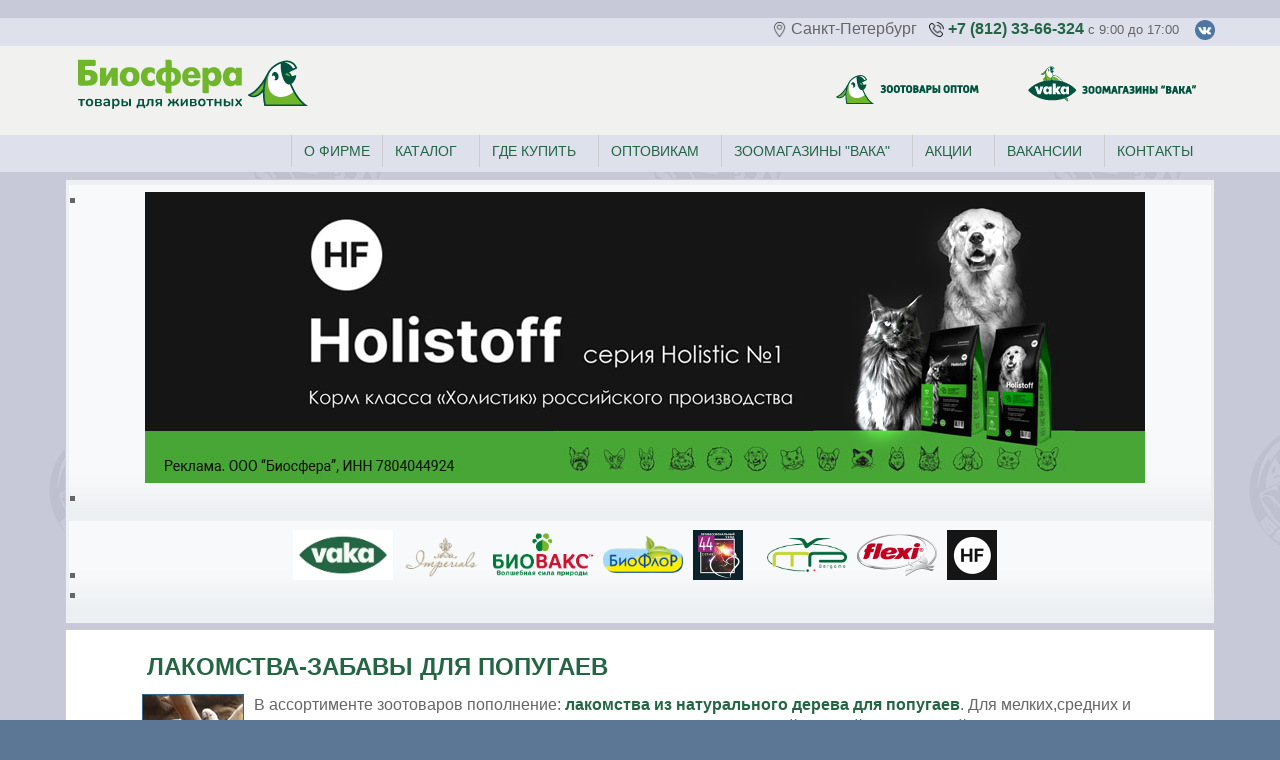

--- FILE ---
content_type: text/html; charset=utf-8
request_url: https://www.vaka.ru/news/570-lakomstva-zabavy-dlya-popugaev
body_size: 6142
content:
<!DOCTYPE html PUBLIC "-//W3C//DTD XHTML 1.0 Transitional//EN" "http://www.w3.org/TR/xhtml1/DTD/xhtml1-transitional.dtd">
<html xmlns="http://www.w3.org/1999/xhtml" xml:lang="ru-ru" lang="ru-ru" >
<head>
<meta name="viewport" content="width=device-width, initial-scale=1"/><br />
<meta name="mailru-verification" content="72ea7e0f8174615a" />
<!--
author: Biosfera
copyright: GNU/GPL
-->
  <base href="https://www.vaka.ru/news/570-lakomstva-zabavy-dlya-popugaev" />
  <meta http-equiv="content-type" content="text/html; charset=utf-8" />
  <title>Лакомства-забавы для попугаев</title>
  <link href="https://www.vaka.ru/news/570-lakomstva-zabavy-dlya-popugaev" rel="canonical" />
  <link href="/templates/vaka_new2018/favicon.ico" rel="shortcut icon" type="image/vnd.microsoft.icon" />
  <link rel="stylesheet" href="/cache/widgetkit/widgetkit-58529d13.css" type="text/css" />
  <script src="/media/system/js/caption.js" type="text/javascript"></script>
  <script src="/media/widgetkit/js/jquery.js" type="text/javascript"></script>
  <script src="/cache/widgetkit/widgetkit-cba9b228.js" type="text/javascript"></script>

	
<link rel="stylesheet" href="/templates/system/css/general.css" type="text/css" />
<link rel="stylesheet" href="/templates/system/css/system.css" type="text/css" />
<link rel="stylesheet" href="/templates/vaka_new2018/css/template.css" type="text/css" />
<link rel="stylesheet" href="/templates/vaka_new2018/css/video.css" type="text/css" />
<link rel="stylesheet" href="/templates/vaka_new2018/css/fluid.css"
	  type="text/css" />
<link rel="icon" href="/favicon.ico"><!-- 32�32 -->
<link rel="apple-touch-icon" href="/fav1.png"><!-- 180�180 -->

 <script src="/templates/vaka_new2018/video.js" type="text/javascript"></script>
<!--<script language="javascript" type="text/javascript" src="/templates/vaka_new2018/protect.js"></script>-->

	<!-- Yandex.Metrika counter -->
<script type="text/javascript" >
   (function(m,e,t,r,i,k,a){m[i]=m[i]||function(){(m[i].a=m[i].a||[]).push(arguments)};
   m[i].l=1*new Date();
   for (var j = 0; j < document.scripts.length; j++) {if (document.scripts[j].src === r) { return; }}
   k=e.createElement(t),a=e.getElementsByTagName(t)[0],k.async=1,k.src=r,a.parentNode.insertBefore(k,a)})
   (window, document, "script", "https://mc.yandex.ru/metrika/tag.js", "ym");

   ym(18267301, "init", {
        clickmap:true,
        trackLinks:true,
        accurateTrackBounce:true,
        webvisor:true
   });
</script>
<noscript><div><img src="https://mc.yandex.ru/watch/18267301" style="position:absolute; left:-9999px;" alt="" /></div></noscript>
<!-- /Yandex.Metrika counter -->
	
	<!-- Google tag (gtag.js) -->
<script async src="https://www.googletagmanager.com/gtag/js?id=G-W63RH5PDQJ"></script>
<script>
  window.dataLayer = window.dataLayer || [];
  function gtag(){dataLayer.push(arguments);}
  gtag('js', new Date());

  gtag('config', 'G-W63RH5PDQJ');
</script>
	
	
	</head>

<body id="body_bg">
<div class="header"> 
	<div  class="upline" valign="bottom">
		<div class="container">
		<div id="top1">
<div class="pw">
 </div> </div>
                                       

<div class="custom"  >
	<div style="text-align: right;"><img src="/images/free-icon-location-3894030.png" alt="free-icon-location-3894030.png" width="15" height="15" style="vertical-align: middle;" />&nbsp;Санкт-Петербург&nbsp; &nbsp;<a href="tel:%20+78123366324"><img src="/images/free-icon-phone-call-126509.png" alt="free-icon-phone-call-126509.png" width="15" height="15" style="vertical-align: middle;" /></a>&nbsp;<a href="tel:%20+78123366324">+7 (812) 33-66-324</a>&nbsp;<span style="text-align: right; font-size: 10pt;">c 9:00 до 17:00&nbsp; &nbsp;&nbsp;<a href="https://vk.com/zoomagazinvaka" target="_blank"><img src="/images/stories/others/vk.png" width="20" height="20" alt="vk" style="vertical-align: middle;" /></a></span></div></div>

                      <div class="clear"></div>
                    </div>
                       </div>
    <div class="logoimg">
		<div class="container">
			<div class="imglogo2"> <a href="/"><img src="/templates/vaka_new2018/images/logo_left.svg" alt="????????-?????? ??? ????????"/></a> </div>
			<div class="imglogo"> <a href="/vakashops"><img src="/templates/vaka_new2018/images/logo_rozn.svg" alt="??????????"/></a> </div>
<div class="imglogo"> <a href="/partnerstvo"><img src="/templates/vaka_new2018/images/logo_opt.svg" alt="????????? ?????"/></a> </div>
<div class="clear"></div>
</div> </div></div>
	<div class="topnav" valign="bottom">
                                          <div class="container">
                     <div class="gormenu"> 
<ul class="menu">
<li class="item-227"><a href="/contact" >Контакты</a></li><li class="item-245"><a href="/job" >Вакансии</a></li><li class="item-29"><a href="/akcii-zoomagazin-vaka" >Акции</a></li><li class="item-160"><a href="/vakashops" >Зоомагазины &quot;ВАКА&quot;</a></li><li class="item-269"><a href="/opt" >Оптовикам</a></li><li class="item-280"><a href="/gde-kupit" >Где купить</a></li><li class="item-64"><a href="/catalog" >Каталог</a></li><li class="item-270"><a href="/about-firm" >О фирме</a></li></ul>
 </div>
                      <div class="clear"></div>
                    </div>
                      		</div>

<div id="mainconteiner">
    <div class="clear"></div>
<div id="topmod">
<table border="0" align="center" cellpadding="0" cellspacing="0" width="100%">
 <tr>
 
                        <td valign="top" width="100%" >
                        
                        	<table cellpadding="0" cellspacing="0" class="moduletable">
			<tr>
			<td>
				
<div id="slideshow-1-69703fa502c99" class="wk-slideshow wk-slideshow-default" data-widgetkit="slideshow" data-options='{"index":0,"buttons":0,"navigation":0,"style":"default","autoplay":1,"interval":5000,"width":"100%","height":"auto","duration":500,"order":"default","slices":1,"animated":"fade","caption_animation_duration":500}'>
	<div>
		<ul class="slides">

									<li>
				<article class="wk-content clearfix"><div><a href="/catalog/204-korma-dlya-koshek-i-sobak/holistoff-korm-klassa-kholistik-dlya-sobak/?erid=2SDnjcKSRpQ"><img src="/images/banners/hf.jpg" alt="hf" style="display: block; margin-left: auto; margin-right: auto;" /></a></div></article>
			</li>
								</ul>
				<div class="caption"></div><ul class="captions"><li></li></ul>
	</div>
	</div>			</td>
		</tr>
		</table>
		<table cellpadding="0" cellspacing="0" class="moduletable">
			<tr>
			<td>
				
<div id="slideshow-6-69703fa5031a3" class="wk-slideshow wk-slideshow-default" data-widgetkit="slideshow" data-options='{"index":0,"buttons":0,"navigation":0,"style":"default","autoplay":1,"interval":5000,"width":"auto","height":"auto","duration":500,"order":"default","slices":20,"animated":"fade","caption_animation_duration":500}'>
	<div>
		<ul class="slides">

									<li>
				<article class="wk-content clearfix"><table border="0" cellspacing="10" align="center">
<tbody>
<tr>
<td><a href="/brendbio/1519-vaka"><img src="/images/brand/VAKA_Logo_RGB.jpg" alt="VAKA Logo RGB" width="100" height="50" /></a></td>
<td><a href="/brendbio/1518-imperials" style="color: #70b52b;"><img src="/images/brand/imperialslogo.png" alt="imperialslogo" width="80" height="45" /></a></td>
<td><a href="/brendbio/120-goods/sredstva-po-ukhodu-shampuni-kapli-sprei-i-veterinarnye-preparaty/biovaks-sprei-i-shampuni-dlya-koshek-sobak-i-drugikh-melkikh-zhivotnykh"><img src="/images/brand/logobioflor.png" alt="logobioflor" width="100" height="43" /></a></td>
<td><a href="/brendbio/153-goods/sredstva-po-ukhodu-shampuni-kapli-sprei-i-veterinarnye-preparaty/bioflor"><img src="/images/brand/logo.png" alt="logo" width="80" height="37" /></a></td>
<td><a href="/catalog/150-sredstva-po-ukhodu-shampuni-kapli-sprei-i-veterinarnye-preparaty/seriya-44"><img src="/images/logoseria44.jpg" alt="logoseria44.jpg" width="50" height="50" /></a></td>
<td>&nbsp;</td>
<td><a href="/import/145-goods/aksessuary-dlya-zhivotnykh-miski-perenoski-i-pr/izdeliya-iz-plastmassy-mp-bergamo-italiya"><img src="/images/brand/bergamo.png" alt="bergamo" width="80" height="34" /></a></td>
<td><a href="/catalog/99-amunitsiya-povodki-oshejniki-ruletki-i-pr/ruletki-flexi-germaniya" style="color: #70b52b;"><img src="/images/brand/logo-top.png" alt="logo top" width="80" height="42" /></a></td>
<td><a href="/catalog/204-korma-dlya-koshek-i-sobak/holistoff-korm-klassa-kholistik-dlya-sobak"><img src="/images/brand/hflogo.jpg" width="50" height="50" alt="hflogo" /></a></td>
</tr>
</tbody>
</table></article>
			</li>
								</ul>
				<div class="caption"></div><ul class="captions"><li></li></ul>
	</div>
	</div>			</td>
		</tr>
		</table>
	
                        
                        </td>


 </tr>
 </table> 
</div>
<div class="clear" style="border-bottom:1px solid #cccccc;"></div>
                    


<table class="maincontent"  border="0" align="center" cellpadding="0" cellspacing="0">
          <tr>
                 <td class="bgnoleft" ><img  src="/templates/vaka_new2018/images/px.gif" alt="" width="4" border="0"/></td>
                    
            


             <td valign="top"  width="100%" > 
  <table width="100%"  border="0" cellspacing="0" cellpadding="0" style="border-top: 5px solid #ffffff;">


<div id="system-message-container">
</div>





         


<tr align="left" valign="top">
<td colspan="3" style="border-top: 3px solid #ffffff; padding: 3px;">
<div class="main">
<div class="item-page">

	<h1>
			Лакомства-забавы для попугаев		</h1>



 





<p><img class="row-separator imagenews" style="color: #000000; font-family: Verdana, Arial, Helvetica, sans-serif; font-size: 11px;" src="/images/stories/news/lakpt.jpg" alt="попугай" /></p>
<p>В ассортименте зоотоваров пополнение: <a href="/brendbio?id=569:lakomstva-iz-naturalnogo-dereva-dlya-volnistykh-srednikh-i-krupnykh-popugaev&amp;catid=63:zernovye-smesi-dlya-ptits-gryzunov-krolikov">лакомства из натурального дерева для попугаев</a>. Для мелких,средних и крупных попугаев они послужат дополнением к рациону и превосходной забавой, помогающей равномерно стачивать клюв.</p> 
	
</div>

</div>
</td>
          
</tr>

 



  </table>
  
  </td>

                     
<td class="bgnoright" ><img  src="/templates/vaka_new2018/images/px.gif" alt="" width="4" border="0"/></td>
 
       </tr>
</table> 




         

<div class="clear" style="border-top:1px solid #cccccc;"></div>

<div id="botmod">
<table border="0" align="center" cellpadding="0" cellspacing="0" width="100%">
 <tr>
 
                        <td valign="top" class="contentmod" width="33%" >
                        
                        	<table cellpadding="0" cellspacing="0" class="moduletable_menu">
			<tr>
			<th>
				Оптовикам			</th>
		</tr>
			<tr>
			<td>
				
<ul class="menu">
<li class="item-43"><a href="/offert" >Акции для оптовиков</a></li><li class="item-38"><a href="/partnerstvo" >Условия сотрудничества</a></li><li class="item-40"><a href="/price" >Прайс-лист</a></li><li class="item-79"><a href="/clubs" >Для клубов и питомников</a></li><li class="item-162"><a href="/prajs-list-i-ostatki" >Наличие на складе</a></li><li class="item-166"><a href="/katalog-zootovarov" >Каталог зоотоваров</a></li><li class="item-278"><a href="/podpiska-na-novosti" >Подписка на новости</a></li></ul>
			</td>
		</tr>
		</table>
		<table cellpadding="0" cellspacing="0" class="moduletable_menu">
			<tr>
			<th>
				Дополнительная информация			</th>
		</tr>
			<tr>
			<td>
				
<ul class="menu">
<li class="item-70"><a href="/english" >English</a></li><li class="item-56"><a href="/contact" >Контакты</a></li><li class="item-72"><a href="/job" >Вакансии</a></li><li class="item-271"><a href="/katalog-tovarov-spiskom" >Каталог товаров списком</a></li><li class="item-272"><a href="/dannye-o-rezultatakh-spetsialnoj-otsenki-uslovij-truda" >Данные о результатах специальной оценки условий труда</a></li><li class="item-273"><a href="/files/politika_zashity_i_jbrabotki_pd.pdf" target="_blank" >Политика защиты и обработки персональных данных</a></li><li class="item-279"><a href="/files/Vetlic_Biosfera.pdf" >Ветеринарная лицензия</a></li><li class="item-281"><a href="/politika-konfidentsialnosti" >Политика конфиденциальности</a></li><li class="item-282"><a href="/guide" >Советы и инструкции</a></li></ul>
			</td>
		</tr>
		</table>
		<table cellpadding="0" cellspacing="0" class="moduletable">
			<tr>
			<td>
				<form action="/news" method="post">
	<div class="search">
		<label for="mod-search-searchword">Поиск</label><input name="searchword" id="mod-search-searchword" maxlength="20"  class="inputbox" type="text" size="20" value=" "  onblur="if (this.value=='') this.value=' ';" onfocus="if (this.value==' ') this.value='';" /><input type="submit" value=" Найти" class="button" onclick="this.form.searchword.focus();"/>	<input type="hidden" name="task" value="search" />
	<input type="hidden" name="option" value="com_search" />
	<input type="hidden" name="Itemid" value="239" />
	</div>
</form>
			</td>
		</tr>
		</table>
		<table cellpadding="0" cellspacing="0" class="moduletable">
			<tr>
			<td>
							</td>
		</tr>
		</table>
	
                        
                        </td>


                       <td class="tm"><div class="mod"></div></td> 

                    <td valign="top" class="contentmod" width="33%" >
                    
                    	<table cellpadding="0" cellspacing="0" class="moduletable_menu">
			<tr>
			<th>
				Владельцам животных			</th>
		</tr>
			<tr>
			<td>
				
<ul class="menu">
<li class="item-44"><a href="/vakashops" >Зоомагазины &quot;ВАКА&quot;</a></li><li class="item-58"><a href="/akcii-zoomagazin-vaka" >Акции в зоомагазинах</a></li><li class="item-46"><a href="/onlineshop" >Интернет-зоомагазин</a></li><li class="item-73"><a href="/stories" >Интересное и полезное</a></li><li class="item-67"><a href="/vistavka" >Выставки и мероприятия</a></li><li class="item-275"><a href="/voprosy-i-otvety" >Вопросы и ответы</a></li></ul>
			</td>
		</tr>
		</table>
		<table cellpadding="0" cellspacing="0" class="moduletable_menu">
			<tr>
			<th>
				Каталоги зоотоваров			</th>
		</tr>
			<tr>
			<td>
				
<ul class="menu">
<li class="item-277"><a href="/files/Bergamo_Biosfera_2024_fevr.pdf" onclick="window.open(this.href,'targetWindow','toolbar=no,location=no,status=no,menubar=no,scrollbars=yes,resizable=yes,');return false;" >Каталог MP-Bergamo  (скачать pdf) </a></li><li class="item-268"><a href="/files/biosfera_vaka2020_144.pdf" target="_blank" >Каталог Биосферы 2020 (скачать, 55 Мб) </a></li></ul>
			</td>
		</tr>
		</table>
	
                    
                    </td> 


                       <td class="tm"><div class="mod"></div></td> 

                    <td valign="top" class="contentmod" width="33%" >
                    
                    	<table cellpadding="0" cellspacing="0" class="moduletable_menu">
			<tr>
			<th>
				Главное меню			</th>
		</tr>
			<tr>
			<td>
				
<ul class="menu">
<li class="item-80"><a href="/" >Новости</a></li><li class="item-55"><a href="/about-firm" >О фирме</a></li><li class="item-63"><a href="/brendbio" >Торговые марки Биосферы</a></li><li class="item-65"><a href="/import" >Импортируемые товары</a></li><li class="item-66"><a href="/distribut" >Эксклюзивные предложения</a></li><li class="item-161"><a href="/drugie-zootovary" >Другие бренды</a></li></ul>
			</td>
		</tr>
		</table>
		<table cellpadding="0" cellspacing="0" class="moduletable">
			<tr>
			<td>
				

<div class="custom"  >
	<img src="/images/stories/news/image001.png" alt="image001" width="100" /></div>
			</td>
		</tr>
		</table>
		<table cellpadding="0" cellspacing="0" class="moduletable">
			<tr>
			<th>
				Зоомагазины "ВАКА" 			</th>
		</tr>
			<tr>
			<td>
				

<div class="custom"  >
	<p>
	<a href="https://vk.com/zoomagazinvaka" onclick="window.open(this.href,'','scrollbars=yes,resizable=yes,location=yes,menubar=yes,status=yes,toolbar=yes,left=0,top=0');return false;"><img src="/images/brand/iconmonstr-vk-5-32.png" alt="iconmonstr vk 5 32" /></a>&nbsp;
	<!-- ><a href="https://www.facebook.com/groups/zoomagazinvaka/" onclick="window.open(this.href,'','scrollbars=yes,resizable=yes,location=yes,menubar=yes,status=yes,toolbar=yes,left=0,top=0');return false;"><img src="/images/brand/iconmonstr-facebook-5-32.png" alt="iconmonstr facebook 5 32" /></a>&nbsp;
	<a href="https://www.instagram.com/zoomagazinvaka/" onclick="window.open(this.href,'','scrollbars=yes,resizable=yes,location=yes,menubar=yes,status=yes,toolbar=yes,left=0,top=0');return false;"><img src="/images/brand/iconmonstr-instagram-10-32.png" alt="iconmonstr instagram 10 32" /></a>&lt;--!&gt;
	<a href="https://twitter.com/vakashops" onclick="window.open(this.href,'','scrollbars=yes,resizable=yes,location=yes,menubar=yes,status=yes,toolbar=yes,left=0,top=0');return false;"><img src="/images/brand/iconmonstr-twitter-5-32.png" alt="iconmonstr twitter 5 32" /></a>&nbsp;&lt;--!&gt;<-->
	<a href="https://www.ok.ru/group/55575917887634" target="_blank"><img src="/images/brand/odnoklassniki_new.png" alt="odnoklassniki new" width="32" height="32" /></a>
</p></div>
			</td>
		</tr>
		</table>
	
                    
                    </td> 
 </tr>
 </table> 
 </div>


</div>
                   
<div class="clear"></div>
        
<table class="foot"  align="center" border="0" cellspacing="0" cellpadding="0" width="95%">
                <tr>
                                     <td  width="100%"  align="center" class="footer" >
<div id="footertext">﻿<!--This code is installed via module --> <script type='text/javascript'>(function(){ var widget_id = 'q9TiqSMAH2';var d=document;var w=window;function l(){var s = document.createElement('script'); s.type = 'text/javascript'; s.async = true; s.src = '//code.jivosite.com/script/widget/'+widget_id; var ss = document.getElementsByTagName('script')[0]; ss.parentNode.insertBefore(s, ss);}if(d.readyState=='complete'){l();}else{if(w.attachEvent){w.attachEvent('onload',l);}else{w.addEventListener('load',l,false);}}})();</script></div>

<p>
 &#169; 2026 <br />
designed by Biosfera
</p>                         
                                     </td>

               </tr>
</table> 
    
<!-- Yandex.Metrika counter -->
<!--
<script type="text/javascript">
(function (d, w, c) {
    (w[c] = w[c] || []).push(function() {
        try {
            w.yaCounter18267301 = new Ya.Metrika({id:18267301,
                    webvisor:true,
          clickmap:true,
                    trackLinks:true,
                    accurateTrackBounce:true});
        } catch(e) { }
    });

    var n = d.getElementsByTagName("script")[0],
        s = d.createElement("script"),
        f = function () { n.parentNode.insertBefore(s, n); };
    s.type = "text/javascript";
    s.async = true;
    s.src = (d.location.protocol == "https:" ? "https:" : "http:") + "//mc.yandex.ru/metrika/watch.js";

    if (w.opera == "[object Opera]") {
        d.addEventListener("DOMContentLoaded", f);
    } else { f(); }
})(document, window, "yandex_metrika_callbacks");
</script>
<noscript><div><img src="//mc.yandex.ru/watch/18267301" style="position:absolute; left:-9999px;" alt="" /></div></noscript>
<!-- /Yandex.Metrika counter -->  
<!-- GA --><br />
<script>
  (function(i,s,o,g,r,a,m){i['GoogleAnalyticsObject']=r;i[r]=i[r]||function(){
  (i[r].q=i[r].q||[]).push(arguments)},i[r].l=1*new Date();a=s.createElement(o),
  m=s.getElementsByTagName(o)[0];a.async=1;a.src=g;m.parentNode.insertBefore(a,m)
  })(window,document,'script','//www.google-analytics.com/analytics.js','ga');

  ga('create', 'UA-48444925-1', 'vaka.ru');
  ga('send', 'pageview');

</script>
<!-- GA-->
</body>
</html>

--- FILE ---
content_type: text/css
request_url: https://www.vaka.ru/templates/vaka_new2018/css/fluid.css
body_size: 38
content:
.fw, #mainconteiner {    min-width: 480px;
    max-width: 1150px;
    padding-left: 15px;
    padding-right: 15px;
    margin: 0px auto;}
#logo {position: absolute;top: 65px;right: 7%;}
.header{width:100%;}